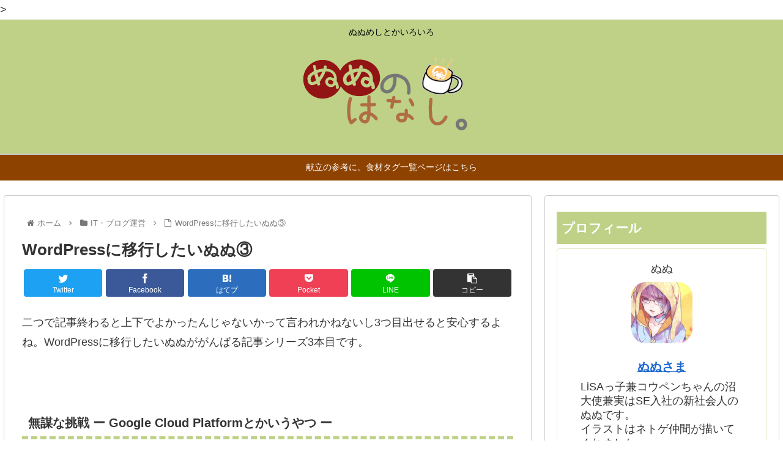

--- FILE ---
content_type: text/html; charset=utf-8
request_url: https://www.google.com/recaptcha/api2/aframe
body_size: 270
content:
<!DOCTYPE HTML><html><head><meta http-equiv="content-type" content="text/html; charset=UTF-8"></head><body><script nonce="F3FKgShWDWa_ev6PIyvQfQ">/** Anti-fraud and anti-abuse applications only. See google.com/recaptcha */ try{var clients={'sodar':'https://pagead2.googlesyndication.com/pagead/sodar?'};window.addEventListener("message",function(a){try{if(a.source===window.parent){var b=JSON.parse(a.data);var c=clients[b['id']];if(c){var d=document.createElement('img');d.src=c+b['params']+'&rc='+(localStorage.getItem("rc::a")?sessionStorage.getItem("rc::b"):"");window.document.body.appendChild(d);sessionStorage.setItem("rc::e",parseInt(sessionStorage.getItem("rc::e")||0)+1);localStorage.setItem("rc::h",'1768780798941');}}}catch(b){}});window.parent.postMessage("_grecaptcha_ready", "*");}catch(b){}</script></body></html>

--- FILE ---
content_type: application/javascript; charset=utf-8;
request_url: https://dalc.valuecommerce.com/app3?p=886504831&_s=https%3A%2F%2Fxnunux.com%2Finternet-blogmanage%2Fwp-migration-3&vf=iVBORw0KGgoAAAANSUhEUgAAAAMAAAADCAYAAABWKLW%2FAAAAMElEQVQYV2NkFGP4nxFezDBlci8D48zfQv%2BV2UUY%2FDruMzDu5ur6733uEMNCjS0MAAWlDj7uGazBAAAAAElFTkSuQmCC
body_size: 1441
content:
vc_linkswitch_callback({"t":"696d73fe","r":"aW1z_gAAyS8SvAImCooD7AqKCJQm8A","ub":"aW1z%2FQAAmfsSvAImCooFuwqKBthMpw%3D%3D","vcid":"Qor6DquMjBk8u-V7zXseHUWVJDwDmXFo0DpI7DABRo8HtornHj-SynkJrdBRDaivONnrEvXqWQc","vcpub":"0.051503","s":3523139,"valuecommerce.com":{"a":"2803077","m":"4","g":"22c9daee86"},"mini-shopping.yahoo.co.jp":{"a":"2821580","m":"2201292","g":"aeaed5048c"},"shopping.geocities.jp":{"a":"2821580","m":"2201292","g":"aeaed5048c"},"beauty.rakuten.co.jp":{"a":"2762004","m":"3300516","g":"fa76ce028c"},"shopping.yahoo.co.jp":{"a":"2821580","m":"2201292","g":"aeaed5048c"},"www.amazon.co.jp":{"a":"2614000","m":"2366370","g":"3eaa6bf0ac","sp":"tag%3Dvc-22%26linkCode%3Dure"},"r10.to":{"a":"2762004","m":"3300516","g":"fa76ce028c"},"approach.yahoo.co.jp":{"a":"2821580","m":"2201292","g":"aeaed5048c"},"paypaystep.yahoo.co.jp":{"a":"2821580","m":"2201292","g":"aeaed5048c"},"tabelog.com":{"a":"2797472","m":"3366797","g":"65b7221a8c"},"l":4,"www.hotpepper.jp?vos=nhppvccp99002":{"a":"2594692","m":"2262623","g":"7adc6a5ea3","sp":"vos%3Dnhppvccp99002"},"wwwtst.hotpepper.jp":{"a":"2594692","m":"2262623","g":"7adc6a5ea3","sp":"vos%3Dnhppvccp99002"},"paypaymall.yahoo.co.jp":{"a":"2821580","m":"2201292","g":"aeaed5048c"},"p":886504831,"valuecommerce.ne.jp":{"a":"2803077","m":"4","g":"22c9daee86"},"www.hotpepper.jp":{"a":"2594692","m":"2262623","g":"7adc6a5ea3","sp":"vos%3Dnhppvccp99002"}})